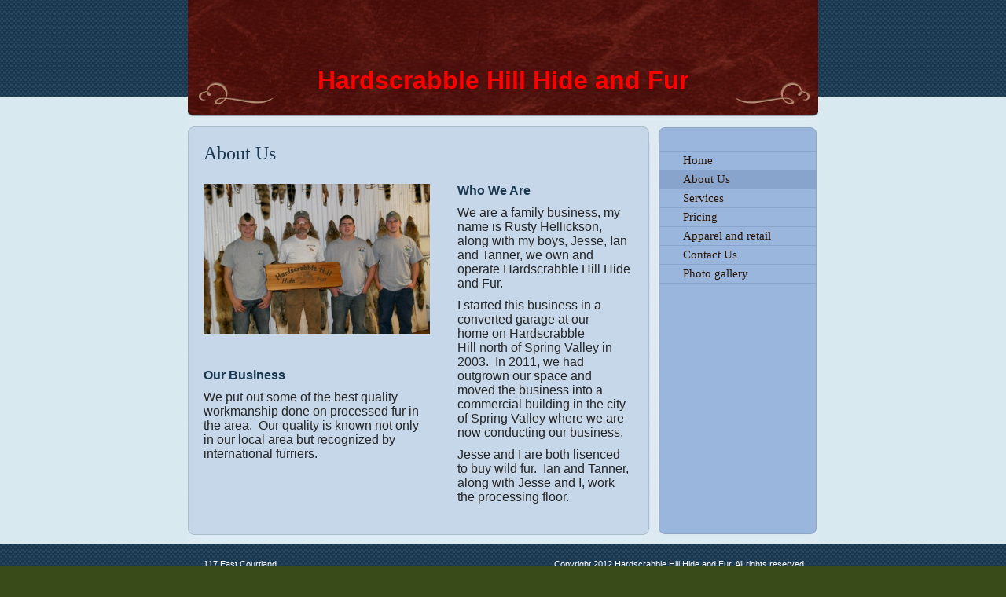

--- FILE ---
content_type: text/html
request_url: http://iwantyourhide.com/about_us
body_size: 4036
content:
<!DOCTYPE html PUBLIC "-//W3C//DTD XHTML 1.0 Strict//EN" "http://www.w3.org/TR/xhtml1/DTD/xhtml1-strict.dtd">
<html xmlns="http://www.w3.org/1999/xhtml" xmlns:php="http://php.net/xsl" xmlns:exslt="http://exslt.org/common" lang="en"><head xmlns=""><meta http-equiv="Content-Type" content="text/html; charset=utf-8"><meta http-equiv="X-UA-Compatible" content="IE=7"><meta name="Generator" content="Site Solution - lunarlander"><meta name="DESCRIPTION" id="mDescription" content="Hardscrabble Hill Hide and Fur"><meta name="KEYWORDS" id="mKeywords" content="Hardscrabble Hill Hide and Fur, About Us, 117 East Courtland, Spring Valley, MN"><link rel="stylesheet" type="text/css" media="screen" id="globalCSS" href="https://s.turbifycdn.com/lm/lib/smb/css/hosting/yss/v2/mc_global.195798.css"><link rel="stylesheet" type="text/css" media="screen" id="themeCSS" href="https://s.turbifycdn.com/lm/themes/yhoo/ga/crawford/ranch/palette3/4.0.14/en-us/theme.css"><link rel="stylesheet" type="text/css" media="screen" id="extensionsCSS" href="https://s.turbifycdn.com/ln/lib/smb/assets/hosting/yss/extensions/css/turbify_ss_extensions_1675321208.js"></script><script type="text/javascript">
            var $D  =  YAHOO.util.Dom;
            var $E  =  YAHOO.util.Event;
            var $A  =  YAHOO.util.Anim;
            var $M  =  YAHOO.util.Motion;
            var $EA =  YAHOO.util.Easing;
            var $DD =  YAHOO.util.DD;
            var $C  =  YAHOO.util.Connect;
            var $   =  $D.get;

            YAHOO.namespace ("Smb.Asteroids.Logger");
            YAHOO.Smb.Asteroids.Logger = {
                Log : function(e) {
                    if (typeof console !== 'undefined') {
                        console.log(e);
                    }
                }
            }
            var $LOG = YAHOO.Smb.Asteroids.Logger.Log;
        </script><title>Hardscrabble Hill Hide and Fur - About Us</title></head><body class="lo_layout3wt"><div id="body"><div id="doc" class=""><div xmlns="" id="hd"><style>
		blockquote {margin-right:0;padding-right:0}
	</style><div id="hContent"><div id="headerContent" class="editorWrap"><div id="headerZoneElement" class="editable rte flexContent" rel="itemGuid.sit.hc.001"><h1 style="TEXT-ALIGN: center" data-mce-style="text-align: center;"><span style="LINE-HEIGHT: normal; COLOR: #ff0000; FONT-SIZE: 24pt" data-mce-style="line-height: normal; color: #ff0000; font-size: 24pt;"><span style="FONT-FAMILY: arial,helvetica,sans-serif" data-mce-style="font-family: arial,helvetica,sans-serif;">Hardscrabble Hill</span></span><span style="LINE-HEIGHT: normal; COLOR: #ff0000; FONT-SIZE: 24pt" data-mce-style="line-height: normal; color: #ff0000; font-size: 24pt;"><span style="FONT-FAMILY: arial,helvetica,sans-serif" data-mce-style="font-family: arial,helvetica,sans-serif;"> </span></span><span style="LINE-HEIGHT: normal; COLOR: #ff0000; FONT-SIZE: 24pt" data-mce-style="line-height: normal; color: #ff0000; font-size: 24pt;"><span style="FONT-FAMILY: arial,helvetica,sans-serif" data-mce-style="font-family: arial,helvetica,sans-serif;">Hide and Fur </span></span></h1></div></div></div><div id="hMisc"><div class="contactInfoContainer" style="width:auto;height:auto"><p class="vcard"><span class="adr"><span class="street-address">117 East Courtland</span><br><span class="locality">Spring Valley</span><span class="separator">, </span><span class="region">MN</span> <span class="postal-code">55975</span></span><span class="phoneNumbers"><br><span class="tel"><span class="type">ph: </span>507-346-2873</span><br><span class="tel"><span class="type">alt: </span>507-251-2600</span></span><br><span class="mailtoWrapper"><a class="email" href="mailto:hardscrabblehillhideandfur@yahoo.com">hardscra<wbr>bblehillh<wbr>ideandfur<wbr>@yahoo<wbr>.com</a></span></p></div></div></div><div id="wrapper" class="navpos_east"><div xmlns="" id="navigation" class="tglsty_arrow sub_static"><ul id="mainNav" role="navigation"><li class="mainNav "><a href="/home">Home</a></li> <li class="mainNav active"><a href="/about_us">About Us</a></li> <li class="mainNav "><a href="/services">Services</a></li> <li class="mainNav "><a href="/pricing">Pricing</a></li> <li class="mainNav "><a href="/apparel_and_retail">Apparel and retail</a></li> <li class="mainNav "><a href="/contact_us">Contact Us</a></li> <li class="mainNav "><a href="/photo_gallery">Photo gallery</a></li> </ul></div><div xmlns="" id="bd"><div id="pageName"><div id="pageNameContent" class="editorWrap"><div id="pageNameZoneContent" class="editable rte flexContent" rel="itemGuid.pgName.pageGuid.about.001"><h2>About Us</h2></div></div></div><div id="zWrap"><div id="zA"><div id="zA-widget-layout-wrap" class="widget-layout-wrap " rel=""><div class="modWrap"><p><img class="yssDKImg yssImg yssImgC yssAstImg_itemGuid.50318beb4b4aa0.61141576_400X266 yssDKImg_alignNone" src="assets/images/HHHF_main_pic.231180113_std.jpg" alt="" width="288" height="191" border="0" /></p></div></div></div><div id="zB"><div id="zB-widget-layout-wrap" class="widget-layout-wrap " rel=""><div class="modWrap"><h3><span style="LINE-HEIGHT: normal; FONT-SIZE: 12pt">Our Business</span></h3><p><span style="LINE-HEIGHT: normal; FONT-SIZE: 12pt">We put out some of the best quality workmanship done on processed fur in the area.  Our quality is known not only in our local area but recognized by international furriers.  </span></p><p> </p></div></div></div><div id="zC"><div id="zC-widget-layout-wrap" class="widget-layout-wrap " rel=""><div class="modWrap"><h3><span style="LINE-HEIGHT: normal; FONT-SIZE: 12pt" data-mce-style="line-height: normal; font-size: 12pt;">Who We Are</span></h3><p><span style="LINE-HEIGHT: normal; FONT-SIZE: 12pt" data-mce-style="line-height: normal; font-size: 12pt;">We are a family business, my name is Rusty Hellickson, along with my boys, Jesse, Ian and Tanner, we own and operate Hardscrabble Hill Hide and Fur. </span></p><p><span style="LINE-HEIGHT: normal; FONT-SIZE: 12pt" data-mce-style="line-height: normal; font-size: 12pt;">I started this business in a converted garage at our home on Hardscrabble Hill north of Spring Valley in 2003.  In 2011, we had outgrown our space and moved the business into a commercial building in the city of Spring Valley where we are now conducting our business. </span></p><p><span style="LINE-HEIGHT: normal; FONT-SIZE: 12pt" data-mce-style="line-height: normal; font-size: 12pt;">Jesse and I are both lisenced to buy wild fur.  Ian and Tanner, along with Jesse and I, work the processing floor.</span></p></div></div></div></div></div></div><div xmlns="" id="ft"><div id="fWrapper"><div id="fContent"><div id="footerContent" class="editorWrap"><div id="footerZoneElement" class="editable rte flexContent" rel="itemGuid.sit.fc.001"><p>Copyright 2012 Hardscrabble Hill Hide and Fur. All rights reserved.</p><p><a target="_top" href="https://www.turbify.com/hosting">Web Hosting by Turbify</a></p></div></div></div><div id="fMisc"><div class="contactInfoContainer" style="width:auto;height:auto"><p class="vcard"><span class="adr"><span class="street-address">117 East Courtland</span><br><span class="locality">Spring Valley</span><span class="separator">, </span><span class="region">MN</span> <span class="postal-code">55975</span></span><span class="phoneNumbers"><br><span class="tel"><span class="type">ph: </span>507-346-2873</span><br><span class="tel"><span class="type">alt: </span>507-251-2600</span></span><br><span class="mailtoWrapper"><a class="email" href="mailto:hardscrabblehillhideandfur@yahoo.com">hardscra<wbr>bblehillh<wbr>ideandfur<wbr>@yahoo<wbr>.com</a></span></p></div></div><div id="fBadges"></div></div></div><script xmlns="" type="text/javascript" src="https://s.turbifycdn.com/lm/mi/vs4/ywa.js"></script><script xmlns="" type="text/javascript">try {var YWAGTracker = YWA.getTracker("10001849413879", "VSCALE4");YWAGTracker.setDocumentName("WPAGE");YWAGTracker.setDocumentGroup("YSBW");YWAGTracker.setCF(7, "iwantyourhide.com");YWAGTracker.setCF(8, "w54");YWAGTracker.submit();} catch (eYWATCUnavailable) {}</script></div></div></body><script xmlns="" type="text/javascript"></script><script xmlns="" type="text/javascript" src="https://s.turbifycdn.com/ln/lib/extensions/js/turbify_ss_extensions_1675321208.js"></script><script xmlns="" type="text/javascript">
    YAHOO.namespace('Smb.Asteroids');
    var YSA = YAHOO.Smb.Asteroids;

    YSA.Nav = {
        isNavNorth : false,
        tmr : null,
        tmrInterval : 600,
        prevCloseNode : null,
        isFirstVisit : true,

        openSub : function(navNode) {
            $LOG('openSub');

            // Clear the timer if any, and if the previously opened subnav is still open (timeout expiration) 
            YSA.Nav.clearTimer();
            YSA.Nav.closePrevSubMenu();

            // For horizontal navigation, set the top position of sub-nav as the height of the 'trigger' element.
            if (YSA.Nav.isNavNorth) { 
                var subNavNode = navNode.getElementsByTagName('ul')[0];
                subNavNode.style.top = navNode.offsetHeight + 'px';
            }

            $D.addClass(navNode, 'opened');
            $D.addClass('admincontrols', 'displayNone');
        },
        closeSub : function(navNode) {
            $LOG('closeSub');
            YSA.Nav.clearTimer();
            YSA.Nav.prevCloseNode = navNode;
            YSA.Nav.tmr = setTimeout(function() { YSA.Nav.hideSub(navNode); }, YSA.Nav.tmrInterval); 
        },
        hideSub : function(navNode) {
            YSA.Nav.clearTimer();
    
            // For key board accessibility, the active sub menu is display:block., not none. So giving -999 to move it off screen in hide mode
            if (YSA.Nav.isNavNorth && $D.hasClass(navNode, 'active')) {
                var subNavNode = navNode.getElementsByTagName('ul')[0];
                subNavNode.style.top = '-999px'; 
            }
            $D.removeClass(navNode, 'opened');
            $D.removeClass('admincontrols', 'displayNone');
        },
        closePrevSubMenu : function() {
            if (YSA.Nav.prevCloseNode) {
                $LOG('Closing previous sub nav');
                YSA.Nav.hideSub(YSA.Nav.prevCloseNode);
                YSA.Nav.prevCloseNode = null;
            }
        },
        isSubOpen : function(navNode) {
            return $D.hasClass(navNode, 'opened');
        },
        toggleSub : function(navNode) {
            var NAV = YSA.Nav;
            if (NAV.isSubOpen(navNode)) {
                NAV.closeSub(navNode);
            } else {
                NAV.openSub(navNode);
            }
        },
        mouseOverTrigger : function(e) {
            $LOG('mouseOverTrigger');
            YSA.Nav.openSub(this);
        },
        mouseOutTrigger : function(e) {
            $LOG('mouseOutTrigger');
            var target = $E.getTarget(e);
            var relatedTarget = $E.getRelatedTarget(e);
            $LOG(target);
            $LOG(relatedTarget);
            YSA.Nav.closeSub(this);
        },
        mouseOverMainNav : function(e) {
            $LOG('mouseOverMainNav');
            if (!$D.hasClass(this, 'trigger')) {
                YSA.Nav.closePrevSubMenu();
            }
        },
        toggleClicked : function(e) {
            $LOG('toggle clicked');
            $LOG(e);
            $E.stopEvent(e);
            YSA.Nav.toggleSub(this.parentNode);
        },
        clearTimer : function() {
            $LOG('Clearing Nav Timer');
            if (YSA.Nav.tmr) {
                clearTimeout(YSA.Nav.tmr);
            }
            YSA.Nav.tmr = null;
        },
        clearSubNavStyles : function() {
            /* For horizontal navigation, we set the 'top' of subNav to align it with the bottom of trigger
                Now if the user chage the template from ribbon, remove this inline style. Else this old inline value will take precedence! */ 
            var subNavNode;
            var navDiv = $('navigation');
            var triggers = $D.getElementsByClassName('trigger', '', navDiv);
            for (var el in triggers) {
                if (YAHOO.lang.hasOwnProperty(triggers, el)) {
                    subNavNode = triggers[el].getElementsByTagName('ul')[0];
                    subNavNode.style.top = '';
                }
            } 
        },
        initNavSettings : function() {
            var wrapperDiv = $('wrapper');
            YSA.Nav.isNavNorth = (wrapperDiv && $D.hasClass(wrapperDiv, 'navpos_north')) ? true : false; 
        },
        init : function() {
            // For the first visit, subscribe to the layout(template) change event
            // When user changes template from the ribbon, we need to re-init this JS, based on the new templates settings. 
            if (YSA.Nav.isFirstVisit) {
                YSA.Nav.isFirstVisit = false;
                if (YSA.UiMgr) {
                    YSA.UiMgr.Layout.onChange.eventObj.subscribe(
                        function() { YSA.Nav.init() });
                }
            } else {
                YSA.Nav.clearSubNavStyles();
            }

            YSA.Nav.initNavSettings();
            var navDiv = $('navigation');
            if (! $D.hasClass(navDiv, 'sub_dynamic')) {
                return;
            }
            YSA.Nav.initNavSettings();
            var triggers = $D.getElementsByClassName('trigger', '', navDiv);
            $E.on(triggers, 'mouseover', this.mouseOverTrigger);
            $E.on(triggers, 'mouseout', this.mouseOutTrigger);
            var toggles = $D.getElementsByClassName('toggle', 'a', navDiv);
            $E.on(toggles, 'click', this.toggleClicked);
            var triggers = $D.getElementsByClassName('mainNav', '', navDiv);
            $E.on(triggers, 'mouseover', this.mouseOverMainNav);
        }
    };
    $E.on(window, 'load', YSA.Nav.init, YSA.Nav, true); 
</script></html>
